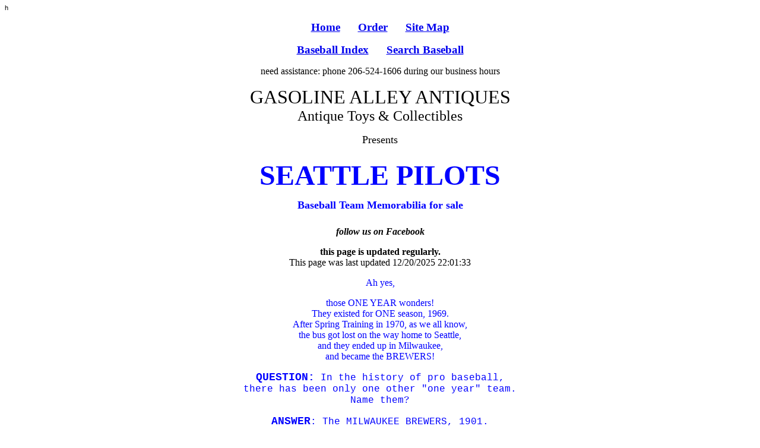

--- FILE ---
content_type: text/html
request_url: http://www.gasolinealleyantiques.com/sports/baseball/pilots.htm
body_size: 68904
content:
<!DOCTYPE HTML PUBLIC "-//W3C//DTD HTML 4.01//EN" "http://www.w3.org/TR/html4/strict.dtd">
<html lang="en">

<head>
<meta http-equiv="Content-Type" content="text/html; charset=windows-1252">
<meta name="description" content="Seattle PILOTS baseball collectibles and memorabilia sales list">
<meta name="viewport" content="width=device-width, initial-scale=1.0">
<meta name="keywords" content="Seattle, Pilots, baseball, memorabilia, collectibles, sports, Sicks, American, photo, autographs, bat, glove, Brewers, Milwaukee, ">

<title>vintage collectible SEATTLE PILOTS BASEBALL memorabilia for sale Gasoline
Alley Antiques</title>

<style type="text/css">
.auto-style2 {
	color: #FF0000;
}
</style><script async src="//pagead2.googlesyndication.com/pagead/js/adsbygoogle.js"></script>
<script>
     (adsbygoogle = window.adsbygoogle || []).push({
          google_ad_client: "ca-pub-4666786681441918",
          enable_page_level_ads: true
     });
</script>

</head>

<body><div id="fb-root">h</div>
<script>(function(d, s, id) {
 var js, fjs = d.getElementsByTagName(s)[0];
 if (d.getElementById(id)) return;
 js = d.createElement(s); js.id = id;
 js.src = "//connect.facebook.net/en_US/all.js#xfbml=1";
 fjs.parentNode.insertBefore(js, fjs);
}(document, 'script', 'facebook-jssdk'));</script>

<p align="center"><a href="../../index.htm"><strong><big>Home</big></strong></a><strong><big>&nbsp;&nbsp;&nbsp;&nbsp;&nbsp;
</big></strong><a href="../../orderform.htm" target="_blank"><strong><big>Order</big></strong></a><strong><big>&nbsp;&nbsp;&nbsp;&nbsp;&nbsp;
</big></strong><a href="../../site%20map.htm"><strong><big>Site
 Map</big></strong></a></p>

<p align="center"><strong><a href="index.htm"><big>Baseball
 Index</big></a><big>&nbsp;&nbsp;&nbsp;&nbsp;&nbsp; </big></strong><a href="searchbaseball.htm"><strong><big>Search
 Baseball</big></strong></a></p>
<p align="center">need assistance: phone
 206-524-1606 during our business hours</p>

<p align="center"><font size="6">GASOLINE ALLEY ANTIQUES<br>
</font><font size="5">Antique Toys & Collectibles</font></p>

<p align="center"><font size="4">Presents</font></p>

<h1 align="center"><strong><font color="#0000FF"><font size="7">SEATTLE PILOTS <br>
</font><font size="4">Baseball Team Memorabilia for sale</h1></font></font></strong>

<p align="center"><b><i>follow us on Facebook</i></b></p>

<p align="center"><strong>this page is updated regularly.<br>
</strong><!--webbot bot="HTMLMarkup" startspan --><script language="JavaScript">
<!-- Hide JavaScript...
var LastUpdated = document.lastModified;
document.writeln ("This page was last updated " + LastUpdated);
// End Hiding -->
</script><!--webbot bot="HTMLMarkup" endspan -->
</p>

<p align="center"><font color="#0000FF">Ah yes, </font>
 </p>

<p align="center"><font color="#0000FF"> those ONE YEAR wonders! <br>
They existed for ONE season, 1969. <br>
After Spring Training in 1970, as we all know, <br>
the bus got lost on the way home to Seattle, <br>
and they ended up in Milwaukee,<br>
and became the BREWERS!</font></p>

<blockquote>
 <blockquote>
 <p align="center"><font color="#0000FF"><strong><font size="4" face="Courier">QUESTION:</font></strong><font face="Courier"> In the history of pro baseball,<br>
 there has been only one other "one year" team. <br>
 Name them?</font></font></p>
 </blockquote>
</blockquote>

<p align="center"><font color="#0000FF"><strong><font size="4" face="Courier">ANSWER</font></strong><font face="Courier">: The MILWAUKEE BREWERS, 1901. <br>
After 1 season they moved to <br>
ST. LOUIS, <br>
and became the BROWNS. <br>
Strange, but true!</font></font></p>

<p align="center"><font color="#0000FF">So, it was probably FATE that Milwaukee got the team?!?!</font></p>

<p align="center"><i><b><span style="background-color: #FFFF00"><font color="#FF0000">REMEMBER. 
to see a photo, click on the blue highlighted words.  If no photo is
available and you NEED to see one, please contact us.</font></span></b></i></p>

<p align="center">

<script async src="file://pagead2.googlesyndication.com/pagead/js/adsbygoogle.js"></script>
<!-- baseball content large -->
<script>
(adsbygoogle = window.adsbygoogle || []).push({});
</script>
<p align="center"><font color="#000000">Ad Card.&nbsp; </font><a href="images/pilots/pilots-adratecard1.JPG">original
  and RARE 1969 SEATTLE PILOTS Souvenir Program season <b><i>ad rates card.</i></b></a>&nbsp;
  Scarce team issued item sent to businesses who might have wanted to advertise
  in the game programs!<a href="images/pilots/pilots-adratecard2.JPG"> approx.
  8.5&quot; by 4&quot;</a>. first time that I have ever seen. rates, although
  expensive are a bargain by today's standards!! light wrinkle.&nbsp; <font color="#000000">excellent.&nbsp;
  185.00</font>
  <p align="center"><font color="#000000">Autograph.&nbsp; outfielder and First Baseman MIKE
 HEGAN.  personalized.  "Best
 Wishes" blue ink on white.  lined 3 x 5 card.&nbsp; near mint to mint.&nbsp; $6.00</font></p>
<p align="center">
  Baby Bib.&nbsp; <a href="images/pilots/pilots-babybib.jpeg">rarest
  of the rare 1969 SEATTLE PILOTS souvenir BABY BIB</a> in unbelievable MINT
  condition!!&nbsp; rarely if ever seen in ANY condition - even by advanced
  collectors! Even though this item is offered on the Souvenir Page of the
  Pilots programs - most collectors think it was never made. It was definitely
  NOT a big seller! and the few that I know of were used as intended - a baby's
  bib! hence they are stained and discolored from laundering. I imagine that the
  one's that did get purchased were used and long ago thrown away! This beauty
  is GEM MINT unused. It has been tucked away in storage since 1969! red and
  blue on soft white terrycloth-like material with yellow border trim and ties.
  approx. 9.5&quot; by 12&quot;. The HOLY GRAIL of Seattle Pilot memorabilia! I
  have owned many authentic Pilot game used jerseys; warm up jackets; hats;
  bats; and many unique and one of a kind front office items. This is the FIRST
  mint bib!!&nbsp; <font color="#000000">mint.&nbsp; $850.00</font>
  <p align="center"><font color="#000000">Bracelet.&nbsp; <a href="images/pilots/pilots-4charms.JPG">CHARM
 BRACELET</a>.  adult size. Gold color.  4 charms: glove; bat;
 batter; & disc w/raised letter SEATTLE PILOTS in
 red/white & blue.&nbsp; near mint to mint.&nbsp; $55.00</font>
</p>
  <p align="center"><font color="#000000">Bracelet.&nbsp; <a href="images/pilots/pilots-3charms.JPG">CHARM
 BRACELET</a>.  adult size. Gold color.  3 charms: glove; bat; & disc w/raised letter SEATTLE PILOTS in
 red/white & blue.  still attached to display card.  card is
 creased.&nbsp; mint on creased card.&nbsp; $60.00</font></p>
<p align="center">
  <font color="#000000">Bracelet.&nbsp; <a href="images/pilots/pilot-bracelet.JPG">CHARM
 BRACELET</a>.  adult size. Gold color.  4 charms: glove; bat;
 batter; & disc w/raised letter SEATTLE PILOTS in
 red/white & blue.  still attached to display card.&nbsp; mint.&nbsp; $75.00</font>
  <p align="center"><font color="#000000">Bracelet.&nbsp; <a href="images/pilots/sp-braceletrays.JPG">BRACELET</a>. 
 adult size. Gold colored
 rope chain w/PILOTS Charm.  gold colored w/raised sunburst rays in background. In center is
 red; white and blue inlaid PILOT wings. Size of half dollar. This is the scarce version
 with the "rays".&nbsp; mint on card.&nbsp; $120.00</font></p>
<p align="center">
  <font color="#000000">Bracelet.&nbsp; <a href="images/pilots/pilot-largebracelet.JPG">large
 CHARM BRACELET - adult size</a>.  Gold color.  individual letters
 "spell" out SEATTLE PILOTS.  This is the very scarce
 version with the LARGE letters.  Each letter has simulated jewel atop
 it.  There are no pearls and the chain is a heavy rope design. 
 RARELY SEEN!&nbsp; mint on card.&nbsp; $150.00</font>
  <p align="center"><font color="#000000">Bracelet.&nbsp; <a href="images/pilots/sp-spellingbracelet.JPG">CHARM BRACELET.  teenage size. Gold
 color.  individual letters "spell" out SEATTLE PILOTS</a>. Simulated jewel is mounted
 atop each letter with small pearls in between.&nbsp; mint in box.&nbsp; $95.00</font></p>
  <p align="center"><font color="#000000">Bracelet.&nbsp; <a href="images/pilots/sp-spellingbracelet.JPG">CHARM BRACELET.  teenage size. Gold
 color.  individual letters "spell" out SEATTLE PILOTS</a>. Simulated jewel is mounted
 atop each letter with small pearls in between.&nbsp; mint.&nbsp; $75.00</font></p>
  <p align="center"><font color="#000000">Brooch.&nbsp; very hard to find <a href="images/pilots/sp-broochheart.JPG">HEART
 SHAPED BROOCH</a>.  Has a ribbon design at top; with heart shaped
 pendant below.  In the center is the PILOTS Flying Wings logo in
 color.  Gold finish.  Background of the heart is a cross-hatched
 texture.  Never used.&nbsp; mint.&nbsp; $85.00</font></p>
  <p align="center"><font color="#000000">Brooch.&nbsp;   This is probably one of the
 most sought after of the PILOTS jewelry items. It is very 3-Dimensional in design. Gold
 wash; with batter in white and blue; <a href="images/pilots/sp-broochstadiumcard.JPG"> hitting white baseball out of stadium.</a> Along the base
 it says PILOTS in dark blue.&nbsp; mint on card.&nbsp; $95.00</font></p>
  <p align="center"><font color="#000000">Bumper Sticker.&nbsp; Vinyl bumper sticker; approx. 3.5" by 11". White background w/large colored PILOTS winged logo on the left.
 Says "LET’S GO PILOTS" in Navy blue. Says along bottom AMERICAN LEAGUE
 BASEBALL IN SEATTLE. The letters are all red; except for SEATTLE which is navy blue.&nbsp;
  unused.&nbsp; light rust stain on bottom edge.&nbsp; 24.00</font></p>
  <p align="center"><font color="#000000">Card Set.&nbsp; <a href="images/pilots/pilots-renato.JPG">RENATA GALASSO card set.
 </a> Issued in
 the 1970's.  43 cards in the set.  Photo of anyone who appeared
 in a PILOTS uniform. Stats on back; same size as regular gum cards.
 Complete mint set.  These were printed in a limited quantity; not
 like modern card sets are today.  we were out of stock of these great
 sets for the last year or so and have just come across a small group
 found in old warehouse stock.  GREAT gift idea for the Pilot
 collectors!&nbsp; mint. &nbsp;35.00</font></p>
  <p align="center"><font color="#000000">Cereal Box.&nbsp;rare&nbsp; <a href="images/pilots/pilot-cereal1.JPG">KELLOGG'S CORN FLAKES 1970
 box</a>.
 Empty but 100% complete. Front has ad for the &quot;3-D&quot; cards.&nbsp; <a href="images/pilots/pilot-cereal2.JPG"> the back panel</a> has
 color pictures of the cards of 5 players. one is TOMMY HARPER in a PILOTS uniform &
 E. WYNN; PETE ROSE; B. ROBINSON; R. PETROCELLI.&nbsp; excellent.&nbsp;650.00</font></p>
<p align="center"><font color="#000000">Cereal Card.&nbsp; TOMMY HARPER. KELLOGG'S Cereal 1970
 "3-D" CARDS. Many people forget, that Topps wasn't the only card company. In
 1970, KELLOGG'S offered a set of 75 "3-D" baseball cards, packed one card to a
 box. Two of those 75 cards were SEATTLE PILOTS.&nbsp; near mint to mint.&nbsp; <font color="#FF0000"><b>sorry sold</b></font></font></p>
  <p align="center"><font color="#000000">Cereal Card.&nbsp; DON MINCHER. KELLOGG'S Cereal 1970
 "3-D" CARDS. Many people forget, that Topps wasn't the only card company. In
 1970, KELLOGG'S offered a set of 75 "3-D" baseball cards, packed one card to a
 box. Two of those 75 cards were SEATTLE PILOTS.&nbsp; near mint to mint.&nbsp; $10</font></p>
  <p align="center"><font color="#000000">charm.&nbsp; Sterling Silver. 
 SEATTLE PILOTS enameled winged baseball logo.  red/white/yellow on
 silver.  1" from wingtip to wingtip.  never used. 
 mounted on original card.&nbsp; mint on card.&nbsp; $35.00</font></p>
  <p align="center"><font color="#000000">Charm.&nbsp; large.  gold colored w/raised sunburst
 rays in background. In center is red, white and blue inlaid PILOT logo w/gold wings. Size
 of 1/2 dollar. <a href="images/pilots/sp-charmrays.JPG"> This is the scarce version w/the "rays".</a>&nbsp;
  mint in box.&nbsp; $75.00</font></p>
  <p align="center"><font color="#000000">Charm.&nbsp; large.  <a href="images/pilots/sp-charmsmooth.JPG">gold colored w/brushed
 background</a>. In center is red, white and blue inlaid PILOT logo w/gold wings. Size of 1/2
 dollar.&nbsp; mint.&nbsp; $45.00</font></p>
  <p align="center"><font color="#000000">Charm.&nbsp; large.  <a href="images/pilots/pilot-smoothcharm.JPG">gold colored w/brushed
 background.</a> In center is red, white and blue inlaid PILOT logo w/gold wings. Size of 1/2
 dollar.  comes with original box.&nbsp; mint w/box.&nbsp; $55.00</font></p>
  <p align="center"><font color="#000000">Charm.&nbsp; <a href="images/pilots/sp-charmtweed.JPG">STERLING SILVER
 CHARM</a>. 1"
 enameled PILOTS Logo on a 3/4" sterling silver medal. The logo is in red yellow
  and white. The silver medal has a tweed pattern with scalloped edges. One of the harder to
 find souvenir pieces.&nbsp; mint on card.&nbsp; $75.00</font></p>
  <p align="center"><font color="#000000">Coaster Set.&nbsp; <a href="images/pilots/pilot-coasterset.JPG">COASTERS & STIRRERS Boxed Set of
 4</a>.&nbsp;
 3.5&quot; dia., plastic drink coaster. In the center in gold, is the PILOTS logo, it
 reads "SEATTLE BASEBALL CLUB". There is slot on rim where the 5" tall
 stirrer stick fits. The stirrer has the same design. 2 are blue, 2 are red.&nbsp;
  mint in exc. box.&nbsp; $120</font></p>
  <p align="center"><font color="#000000">Coffee Cup.&nbsp; White opaque "milk glass"
 <a href="images/pilots/pilot-coffee.JPG">
 COFFEE MUG with multi-colored SEATTLE PILOTS logo</a>. Extremely SCARCE. Given out to
  VIP's
 Rarely seen in any condition.&nbsp; mint
 unused.&nbsp; $120.00</font></p>
<p align="center"><font color="#000000">Cuff Links.&nbsp; <a href="images/pilots/seattlepilotscufflinks.JPG">Pair of PILOT winged
 logo.   gold tone cuff links</a>.  Winged red/white/blue
 logos.  mint condition but not with original box.&nbsp; mint.&nbsp; </font><b><font color="#FF0000">sorry
sold</font></b></p>
  <p align="center"><font color="#000000">Cuff Links.&nbsp; Pair of PILOT winged logo, <a href="images/pilots/pilot-cufflinks.JPG"> gold
 tone cuff links</a>.  Winged red/white/blue logos.  Mint in original
 box.  box lid has hairline crack.&nbsp; mint in exc. box.&nbsp; $95.00</font></p>
  <p align="center"><font color="#000000">Cuff Link Set.&nbsp; Pair of PILOT <a href="images/pilots/pilot-cufflinkset.JPG"> Cuff Links WITH
 matching Tie Tac</a>.  Winged red/white/blue logos on gold tone finish. 
 mint set.&nbsp; mint
 unused.&nbsp; $150.00</font></p>
<p align="center"><font color="#000000">Cuff Link Presentation
 Set.&nbsp; The ultimate piece of men's
 jewelry.  <a href="images/pilots/pilots-balfour3.JPG">Pair
 of  gold cuff links with tie bar made by Balfour.</a> 
 mirror-like finish.  MINT, still
 inside the <a href="images/pilots/pilots-balfour2.JPG"> Balfour presentation box
 </a> with cardboard slip cover. 
 Extremely rare and totally unknown in the hobby until the liquidation of
 the late Dewey Soriano's (Seattle Pilots owner) estate a few years back,
 where a few sets turned up.   from my own
 private collection.   a very stylish and attractive
 set.   probably ordered up by
 Dewey for gifts and presentation pieces for VIP's, etc.  POSSIBLY to
 be used in the non-existent 1970 season??? &nbsp; <a href="images/pilots/pilots-balfour1.JPG">mint in box</a>.&nbsp;
</font><b><font color="#FF0000">sorry
sold</font></b></p>
<p align="center">
  <font color="#000000">Deck of Cards.&nbsp; <a href="images/pilots/sp-carddeckblue.JPG">Deck of Poker Cards. Back design is
 PILOTS winged logo</a> on blue background trimmed in white and gold.
  Unused.&nbsp; comes in
 original plastic case w/maroon base and clear plastic top (so the design can be displayed).&nbsp;
  mint in box.&nbsp;&nbsp; $99.00</font></p>
<p align="center">
  <font color="#000000">Deck of Cards.&nbsp; <a href="images/pilots/pilot-deckboxed.JPG">Deck of Poker Cards.
 </a>Still inside cardboard box. Back design is
 PILOTS winged logo on blue background, trimmed in white and gold. Unused, comes in
 original plastic case w/maroon base and clear plastic top (so the design can be displayed).&nbsp;
  mint in box with outer
 box.&nbsp; $125.00</font>
<p align="center">
  <font color="#000000">Envelope.&nbsp; official, 9"x4" Business
 Reply Envelope, black printing on light manila. Pre-addressed to SEATTLE PILOTS at Sick's
 Stadium. On reverse, reads THE PILOTS SAY "THANKS".</font>&nbsp; <font color="#000000">unused.  nm/mt.&nbsp;
$20.00</font>
<p align="center">
  <font color="#000000">Envelope.&nbsp; <a href="images/pilots/pilots-cachet.JPG">CACHET ENVELOPE, postmarked April 8,
 1994. Commemorating the 25th Anniversary of the Seattle PILOTS</a>. Color photo of PILOTS
 jersey on front, w/footnotes. Autographed by JIM BOUTON. This is a numbered edition of <em><strong>only
 100 made</strong></em>.  The numbered envelope is not the one you will
 get - it will be a different number.&nbsp; mint.&nbsp; $25.00</font>
<p align="center">
  <font color="#000000">Expense Voucher.&nbsp; </font><a href="images/pilots/pilots-expensevoucher1.JPG">original
  and RARE 1969 SEATTLE PILOTS TRAVEL EXPENSE VOUCHER</a> unused.&nbsp; Scarce
  team issued in-house item! blue on white. approx. 8.5&quot; by 11&quot;. first
  one that I have ever seen. <a href="images/pilots/pilots-expensevoucher2.JPG">Never
  used</a>. near mint to mint<font color="#000000">.&nbsp; near mint to mint.&nbsp;
$130.00</font>
<p align="center"><b><font color="#008000">Scored Game
 Programs.  obtained from the estate of a local sports
 aficionado.  he attended the following games and meticulously
 scored the programs in pencil.  very neatly and well
 done.  he added commentary in the borders of the score
 page.  When one considers how low attendance was - and then
 considers how many people actually purchased a program, and how
 few of these how the knowledge, skill, and dedication to score the
 complete game for both teams, not for just their favorite players
 - but completely, and then how many survived, no less in such
 superb condition - then you can get a concept of the
 scarceness!  each one is an historical time capsule. 
 tight, clean, with no flaws.   I have rarely seen any
 that could even compare.<br>
</font></b>
<a href="images/pilots/scored-may6.JPG">May 6 vs
 Boston Red Sox</a>.&nbsp; Boston won 12 to 2.&nbsp; <b><font color="#FF0000">sorry
sold</font></b>
<br>
<a href="images/pilots/scored-may28.JPG">May 28
 vs Baltimore Orioles</a>.&nbsp; Orioles won 9 to 5.&nbsp; <b><font color="#FF0000">sorry
sold</font></b>
<br>
  <a href="images/pilots/scored-may31.JPG">May 31
 vs Detroit Tigers</a>.&nbsp; Tigers won 3 to 2.&nbsp;
  <font color="#000000"> <b><font color="#FF0000">sorry
sold</font></b></font><br>
<a href="images/pilots/scored-june4.JPG">June 4
 vs Cleveland Indians</a>.  Cleveland won 10 to 4.  $100<font color="#000000">.00</font>
<br>
  <a href="images/pilots/scored-july6.JPG">July 16
 vs Oakland A's</a>.  A's won 6 to 1.  $100<font color="#000000">.00</font>
<br>
<a href="images/pilots/scored-july25.JPG">July 25
 vs Boston Red Sox</a>.  Boston won 7 to 6.  $100<font color="#000000">.00</font>
<br>
  <a href="images/pilots/scored-july31.JPG">July 31
 vs Washington Senators</a>.  Senators won 7 to 6.  $100<font color="#000000">.00</font>
</p>
<p align="center">
  <font color="#000000">Game Program.&nbsp; <a href="images/pilots/pilots-scored1.JPG">April 12 the Saturday Opener - the
 Pilot's 2nd Game.</a>  Cover has the artist conception of the Domed
 Stadium.  this is first scorebook - used in April only.  <a href="images/pilots/pilots-scored2.JPG">Game
 has been neatly scored in ink</a>.  Nicely done.  tight and clean.&nbsp; excellent plus to near mint.&nbsp;
  $125.00</font></p>
<p align="center">
  <font color="#000000">Game Program.&nbsp; April 11-13.  cover has <a href="images/pilots/pr-openingpilots.JPG">artist
 conception of the Domed Stadium</a>.  this is the first scorebook;
 for APRIL only.  Unscored; versus CHICAGO WHITE SOX.  This is
 the program issued for the FIRST few games only!  tight and clean.&nbsp; excellent plus to near mint.&nbsp;
  $85.00</font>
  
  <p align="center"><script async src="file://pagead2.googlesyndication.com/pagead/js/adsbygoogle.js"></script>
<!-- new large ad -->
<script>
(adsbygoogle = window.adsbygoogle || []).push({});
</script></p>
<p align="center">
  <font color="#000000">Game Program.&nbsp; April 11-13.  cover has artist
 conception of the Domed Stadium.  this is the first scorebook;
 for APRIL only.  <a href="images/pilots/openingprogram-chicago.JPG">Unscored versus CHICAGO WHITE
 SOX</a>.  This is
 the program issued for the FIRST few games only!   tight and clean.&nbsp; near mint plus to mint.&nbsp;
  $95.00</font>
<p align="center">
  <font color="#000000">Game Program.&nbsp; April 14.  cover has artist
 conception of the Domed Stadium.  this is the first scorebook;
 for APRIL only. <a href="images/pilots/openingprogram-kc.JPG">
 Unscored versus KANSAS CITY A's.</a>  This is
 the program issued for the FIRST few games only!   tight and clean.&nbsp; near mint plus to mint.&nbsp;
  $95.00</font>
<p align="center">
  <font color="#000000">Game Program.&nbsp; May - missing the
 centerfold with the score sheet..  blue "Stars Over
 Seattle" cover with photos of Yaz; Frank Howard; Stottlemyre; Frank
 Robinson and Denny McLain on cover.  a small amount of writing on the
 score sheet.  "Lucky Number" coupon has been removed from
 bottom corner of back cover.  name inked on cover.  otherwise;
 tight and clean.&nbsp; read description.&nbsp; $24.00</font>
<p align="center">
  <font color="#000000">Game Program.&nbsp; <a href="images/pilots/sp-starb.jpg"><em><strong>blue </strong></em>cover
 "STARS OVER SEATTLE"</a>  w/pictures YAZ; HOWARD; STOTTLEMYRE; FRANK
 ROBINSON; McCLAIN. May 27-29 series; vs. Baltimore Orioles.
    64 pages; many photos; articles; etc.&nbsp; unscored.  near mint to mint.&nbsp; $95.00</font>
<p align="center">
  <font color="#000000">Game Program.&nbsp; May vs Baltimore
 Orioles. <b> blue</b> "Stars Over Seattle" cover with
 photos of Yaz; Frank Howard; Stottlemyre; Frank Robinson and Denny McLain
 on cover.  a small amount of writing on the score sheet. 
 "Lucky Number" coupon has been removed from bottom corner of
 back cover.  otherwise very good plus or better.&nbsp; vg/exc.&nbsp; $45.00</font>
<p align="center">
  <font color="#000000">Game Program.&nbsp; May vs Cleveland
 Indians.  <b>blue</b> "Stars Over Seattle" cover with
 photos of Yaz; Frank Howard; Stottlemyre; Frank Robinson and Denny McLain
 on cover.  a small amount of writing on the score sheet. 
 "Lucky Number" coupon has been removed from bottom corner of
 back cover.  otherwise excellent.&nbsp; excellent.&nbsp; $45.00</font>
<p align="center">
  <font color="#000000">Game Program.&nbsp; May  vs NY
 Yankees.  <b>green</b> "Stars Over Seattle" cover with
 photos of Yaz; Frank Howard; Stottlemyre; Frank Robinson and Denny McLain
 on cover.   "Lucky Number" coupon has been removed
 from bottom corner of back cover.  otherwise excellent plus or better.&nbsp; excellent plus.&nbsp;
  $55.00</font>
<p align="center">
  <font color="#000000">Game Program.&nbsp; May  vs Washington
 Senators.  <b>green</b> "Stars Over Seattle" cover with
 photos of Yaz; Frank Howard; Stottlemyre; Frank Robinson and Denny McLain
 on cover.   <b>"Lucky Number" coupon has been removed</b>
 from bottom corner of back cover.  otherwise excellent plus or better.&nbsp; excellent plus.&nbsp;
  $55.00</font>
<p align="center">
  <font color="#000000">Game Program.&nbsp; <a href="images/pilots/pilots-green-senators.JPG">May  vs Washington
 Senators.</a>  <b>green</b> "Stars Over Seattle" cover with
 photos of Yaz; Frank Howard; Stottlemyre; Frank Robinson and Denny McLain
 on cover.  tight and clean.  no flaws.&nbsp; excellent plus.&nbsp; <b><font color="#FF0000">sorry
sold</font></b></font><p align="center">
  <font color="#000000">Game Program.&nbsp; June vs California
 Angels.  the cover has 4 photos titled "The Many Sides of Tommy
 Harper".  some writing on the score sheet.  Name inked on
 front cover.   "Lucky Number" coupon has been removed
 from bottom corner of back cover.  otherwise excellent.&nbsp; $49.00</font>
<p align="center">
  <font color="#000000">Game Program.&nbsp; <a href="images/pilots/pilots-harper-twins.JPG">July vs
 Minnesota Twins</a>.  the cover has 4 photos titled "The Many Sides of Tommy
 Harper".  unscored.  centerfold is loose otherwise tight
 and clean.&nbsp; excellent plus.&nbsp; $60.00</font>
<p align="center">
  <font color="#000000">Game Program.&nbsp; July vs Oakland
 A's.  a <b>pink</b> cover with inset photos of Seattle Pilots
 coaching staff: Joe Schultz; Frank Crosetti; Sal Maglie; Eddie O'Brien;
 Ron Plaza.  minor writing on score sheet.  "Lucky
 Number" coupon has been removed from bottom corner of back
 cover.  excellent.  name inked on lower right corner of front
 cover.&nbsp; excellent.&nbsp; $45.00</font>
<p align="center">
  <font color="#000000">Game Program.&nbsp; blue cover w/vignette photos of JOE
 SCHULTZ; FRANK CROSETTI; SAL MAGLIE; RON PLAZA & EDDIE O’BRIEN. July
 29-31 series
 versus Washington Senators. 64 pages; many photos; articles; etc.&nbsp; scored. exc.&nbsp;
  $75</font><font color="#000000">.00</font>
<p align="center">
  <font color="#000000">Game Program.&nbsp; July vs Chicago White
 Sox.  a <b>blue</b> cover with inset photos of Seattle Pilots
 coaching staff: Joe Schultz; Frank Crosetti; Sal Maglie; Eddie O'Brien;
 Ron Plaza.  minor writing on score sheet.  "Lucky
 Number" coupon has been removed from bottom corner of back
 cover.  excellent.&nbsp; excellent.&nbsp; $49.00</font>
<p align="center">
  <font color="#000000">Game Program.&nbsp; <b>Pink </b><a href="images/pilots/pilot-pinkthrills.JPG"> "House of
 Thrills" cover</a>; aerial photo of Sick Stadium.  Aug. 19-21 series
 vs. Detroit Tigers.  Tight; some writing on scorecard &
 elsewhere.  Hard cover to find!&nbsp; exc.&nbsp; $75.00</font>
<p align="center">
  <font color="#000000">Game Program.&nbsp; September vs. K.C.
 Royals.  <b>Orange</b> "House of Thrills" cover with aerial
 photo of Sicks Stadium.  writing on the score sheet. 
 "Lucky Number" coupon has been removed from bottom corner of
 back cover.  otherwise excellent.&nbsp; $49.00</font>
<p align="center">
  <font color="#000000">Game Program.&nbsp; <a href="images/pilots/pilots-orange-royals.JPG">September vs.
 K.C.
 Royals.</a>  <b>Orange</b> "House of Thrills" cover with aerial
 photo of Sicks Stadium.  unscored.  tight and clean.&nbsp; excellent plus.&nbsp;
  <b><font color="#FF0000">sorry
sold</font></b></font><p align="center">
  <font color="#000000">Game Program.&nbsp; September vs. Minnesota
 Twins.  <b>Blue</b> "House of Thrills" cover with aerial
 photo of Sicks Stadium.  writing on the score sheet. 
 "Lucky Number" coupon has been removed from bottom corner of
 back cover.  Program is well read and shows overall wear.  this
 was from the 25th to 28th of September; the next to last home stand for
 the Pilots season.&nbsp; good to very good.&nbsp; $35.00</font>
<p align="center">
  <font color="#000000">Game Program.&nbsp; <a href="images/pilots/pilots-blue-rainout.JPG">September vs. Minnesota
 Twins</a>.  <b>Blue</b> "House of Thrills" cover with aerial
 photo of Sicks Stadium.  tight and clean.  original owner wrote
 RAINED OUT 9/27/69 which accounts for the spotting on the cover.  interior
 is tight and clean.&nbsp; $40.00</font>
<p align="center">
  <font color="#000000">Hat.&nbsp; <a href="images/pilots/pilotshat.JPG">1969 PILOTS
 HAT</a>.  no labels
 inside.  I believe it is by Wilson.  I believe it is 100%
 wool.  appears to be Small.  higher quality store bought
 souvenir hat.  the gold stripe is stitched completely from end to
 end.  The front 2 panels are lined with cheesecloth type
 material.    the interior sweat band is<b> leather</b>.  there is
 an adjustable "stretch" section in rear.  The cloth cover
 top button is attached from the inside.  there are two rows of
 stitching thru the brim. <b> </b>used.  some moth damage. 
 name inked on inside of hat.  but it still displays okay.&nbsp; very good.&nbsp;
  $38.00</font>
<p align="center">
  <font color="#000000">Hat.&nbsp; <a href="images/pilots/pilots-large.JPG">1969 PILOTS HAT.  made by
 Wilson</a>.  100% wool.  higher quality store bought souvenir
 hat.  The gold stripe is sewn at the ends and middle
 only.  The front 2 panels are lined with cheesecloth type
 material.    the interior band is cloth covered.  there is
 an adjustable "stretch" section in rear.  The cloth cover
 top button is attached from the inside.  there are two rows of
 stitching thru the brim. <b> the label says Large</b> (but I think that is a
 child's large?).  colors are VERY bright and strong.  clean
 except the original owner wrote his name in black marker on the bottom of
 the hat brim.  displays as mint.&nbsp; excellent or better.&nbsp; $85.00</font>
<p align="center">
  <font color="#000000">Hat.&nbsp; <a href="images/pilots/pilots-small.JPG">1969 PILOTS HAT.  made by
 Wilson</a>.  100% wool.  higher quality store bought souvenir
 hat.  The gold stripe is sewn at the ends and middle
 only.  The front 2 panels are lined with cheesecloth type
 material.    the interior band is cloth covered.  there is
 an adjustable "stretch" section in rear.  The cloth cover
 top button is attached from the inside.  there are two rows of
 stitching thru the brim. <b> Size Small.</b>  colors are bright and
 strong.  clean except the original owner scribbled in black ink on
 bottom of the hat brim and wrote Hammering Hank Aaron; etc.  used;
 but it still displays very nicely.&nbsp; very good plus to excellent.&nbsp; $70.00</font>
<p align="center">
  <font color="#000000">Hat.&nbsp; 1969 PILOTS SOUVENIR HAT. 
 50% wool and 50% rayon.  Size 6 7/8.  Both tags present worn.   Has 6 rows of stitching thru the
 bill.   The gold stripe is sewn at the ends and middle
 only.  The front 2 panels are lined with cheesecloth type
 material.    Has brown leatherette
 band inside rim.  does NOT have adjustable stretch section in the
 rear.  The cloth covered "button" on top; does
 not continue through to the inside.    This was NOT the
 stadium give away; nor the regular concession stand product.  Inners
 show use and wear.  Minor age soiling to the gold "scrambled
 eggs".  displays nicely.&nbsp; very good plus or nicer.&nbsp; $65.00</font>
<p align="center">
  <font color="#000000">Hat.&nbsp; <a href="images/pilots/pilot-hat-5stitch.JPG">1969 PILOTS store
 purchased SOUVENIR HAT. </a>
 50% wool and 50% rayon.  Size SMALL.  No tags present.   Has 6 rows of stitching thru the
 bill.  The gold stripe is sewn at the ends and middle only.  The front 2 panels are lined with cheesecloth type
 material.  Has stretch section in rear.  Has black leatherette
 band inside rim.  The cloth covered "button" on top; does
 not continue through to the inside.   This was NOT the
 stadium give away; nor the regular concession stand product.  Inners
 show use and wear; and original owner wrote his name inside.  Clean;
 displays nicely.&nbsp; very good plus to
 excellent.&nbsp; $69.00</font>
<p align="center">
  <font color="#000000">Hat.&nbsp; <a href="images/pilots/pilot-hat-rimwear.JPG">1969 PILOTS store
 purchased SOUVENIR HAT. </a>
 50% wool and 50% rayon.  Size SMALL.  No tags present.   Has 6 rows of stitching thru the
 bill.  The gold stripe is sewn at the ends and middle only.  The front 2 panels are lined with cheesecloth type
 material.  Has stretch section in rear.  Has black leatherette
 band inside rim.  The cloth covered "button" on top, does
 not continue through to the inside.   This was NOT the
 stadium give away, nor the regular concession stand product.  Inners
 show use and heavy wear.  Yellow band is worn, felt is worn off edge
 of brim.  Still, nice filler for the budget minded!&nbsp; good to very good.&nbsp;
  $35.00</font>
<p align="center">
  <font color="#000000">Keyring.&nbsp; extremely hard to find piece. 
 gold tone.  oval shaped center section has enameled PILOTS logo in
 center.  <a href="images/pilots/pilot-oddkeychain.JPG">there is
 locking keyring on each end.</a>&nbsp; mint in box.&nbsp; $95.00</font>
<p align="center">
  <font color="#000000">Keyring.&nbsp; <a href="images/pilots/sp-keychainwood.JPG">Diamond shaped Rose Wood</a> with
 enameled golden PILOTS wings in center. Attached to gold locking keyring. EXTREMELY Scarce
 piece!&nbsp; mint in box.&nbsp; $200.00</font>
<p align="center">
  <font color="#000000">Keyring.&nbsp; This is referred to as the
 <a href="images/pilots/sp-goldshipswheel.JPG"> SHIP'S WHEEL</a>. It is gold toned, slightly larger than a silver dollar. It is shaped just like a
 Ship's spoked Wheel. In center is an enameled inlaid shield shaped logo. Red background.
 Logo is silver w/red and yellow inlay. Attached to gold locking keyring.
 Very attractive,
 very scarce!&nbsp; mint in box.&nbsp; $150.00</font>
<p align="center">
  <font color="#000000">Keyring.&nbsp; <a href="images/pilots/pilotsidkeychain.JPG">Gold foil logo encased in plastic
 keyring</a> -
 reverse has PILOTS Ticket Reservation phone number - and a place to fill
 in your name and address in case keyring gets lost.  
  <a href="images/pilots/pilotsidkeychain-001.JPG">Scarce
 promotional piece!</a>  Never used.&nbsp;&nbsp; $39.50</font>
<p align="center">
  <font color="#000000">Newsletter.&nbsp; <a href="images/pilots/pilotslog5.JPG">PILOTS LOG Newspaper
 issue #5.  Sept-Oct 1969</a>.  4 pages.  folded in half - as issued.  black on
 green.   front page articles include:  Kids to get free
 Helmets here on August 18; Top teams due at Sicks for Pilots stretch
 drive; Pilots play youngsters Aug. 17; Seattle Pilots color "Portrait
 Nights" prove popular with young and old.  photos on cover of
 Tommy Harper, Ray Oyler, Marty Pattin, Wayne Comer and Diego Segui. 
 lots more articles and photos.  clean.  has coupon removed on
 back page.  does not affect anything.&nbsp; very good.&nbsp; <font color="#FF0000"><b>sorry sold</b></font></font><p align="center">
  <font color="#000000">Newsletter.&nbsp; PILOTS LOG Newspaper
 issue #5.   Sept-Oct 1969.  4 pages.  folded in half - as issued.  black on
 green.   front page articles include:  Kids to get free
 Helmets here on August 18; Top teams due at Sicks for Pilots stretch
 drive; Pilots play youngsters Aug. 17; Seattle Pilots color "Portrait
 Nights" prove popular with young and old.  photos on cover of
 Tommy Harper, Ray Oyler, Marty Pattin, Wayne Comer and Diego Segui. 
 lots more articles and photos.  clean and intact.  light
 discoloration around the edges.&nbsp; excellent.&nbsp; <font color="#FF0000"><b>sorry sold</b></font></font><p align="center">
  Patch<font color="#000000">.&nbsp; <a href="images/pilots/pilots-uniformpatch.JPG">genuine
 USHER'S JACKET Patch.  multicolored
 Pilot's wings</a> - from the breast of the Usher's gold jacket. 
 differs from the home jersey patch because it says PILOTS in across the
 center.  the jersey patch did not say Pilots. 
 4.5" wide.  genuine.  impossible to obtain.  RARE!&nbsp; minor age soiling.  excellent
 plus.&nbsp; $350.00</font>
<p align="center">
  <font color="#000000">Patch.&nbsp; <em><strong><a href="images/pilots/sp-smallpatch.JPG">Circular</a></strong></em><a href="images/pilots/sp-smallpatch.JPG">,
 embroidered cloth patch</a>, 2" dia. White, with red & blue stitching. PILOTS wheel
 in center w/PILOTS in blue. Not to be confused with the<em> oval </em>patch.&nbsp;
  mint.&nbsp; $35.00</font>
<p align="center">
  <font color="#000000">Patch.&nbsp; <a href="images/pilots/pilot-largeovalpatch.JPG">LARGE
 SIZE oval embroidered patch</a>.  approx. 5" b 3". 
 Colorful logo on white with red border.  The wings are more golden
 than yellow.  very hard to find!&nbsp; unused - mint.&nbsp; $75.00</font>
<p align="center">
  <font color="#000000">Patch.&nbsp; <a href="images/pilots/pilots-smallovalpatch.JPG">SMALL
 SIZE oval embroidered patch</a>.  approx. 3" b 2". 
 Colorful logo on white with red border.  The wings are more golden
 than yellow.  never used still inside original plastic baggie pouch!&nbsp; unused - mint.&nbsp;
  $35.00</font>
<p align="center">
  <font color="#000000">Pennant.&nbsp; Small <a href="images/pilots/sp-mini.JPG"> 9" long
 felt pennant. Red
 with blue printing. SEATTLE PILOTS w/logo</a>. Illustrates logo and reads "Seattle
 Pilots".&nbsp; mint.&nbsp; $25.00</font>
<p align="center"><font color="#000000">Pennant.&nbsp; <a href="images/pilots/pilotshards-tip1.JPG">SEATTLE PILOTS
 pennant.</a>  approx. 30".  red with orange border. 
 blue/yellow/white logo.  has the 1969 MLB logo in lower left. 
 this is the version with the "hard zigzag S" in Seattle. 
 colors bright and strong.  light creasing.  tack holes in
 corners.<a href="images/pilots/pilotshards-tip2.JPG">  tip is torn off</a>.&nbsp;
</font>
  very good plus to exc<font color="#000000">.&nbsp; $60.00</font>
<p align="center">
  <font color="#000000">Pennant.&nbsp; <a href="images/pilots/pennant-seattlepilots-red1.JPG">SEATTLE PILOTS
 pennant.</a>  approx. 30".  red with orange border. 
 blue/yellow/white logo.  has the 1969 MLB logo in lower left. 
 this is the version with the "hard zigzag S" in Seattle. 
 colors bright and strong.  tack holes in
 corners. <a href="images/pilots/pennant-seattlepilots-red2.JPG">tip is intact</a>.&nbsp;
</font>excellent<font color="#000000"> plus.&nbsp;<b><font color="#FF0000">sorry
sold</font></b></font><p align="center">
  <font color="#000000">Pennant.&nbsp; 
  <a href="images/pilots/pennant-baseball-pilots.JPG">SEATTLE PILOTS
 pennant.</a>  approx. 30".  red with orange border. 
 blue/yellow/white logo.  has the 1969 MLB logo in lower left. 
 this is the version with the "hard zigzag S" in Seattle. 
 colors bright and strong. &nbsp;tip is intact.&nbsp; no holes.&nbsp; light wrinkles.&nbsp;
</font><a href="images/pilots/pennant-baseball-pilots-001.JPG">excellent plus.</a><font color="#000000">&nbsp; </font>
  <span class="auto-style2"><strong>sorry sold </strong></span>
<p align="center">
  <font color="#000000">Photo.&nbsp; <a href="images/pilots/photo-pilots-gelmar.JPG">JOHN GELNAR b&w 7.5" by
 5".</a>  this is from the Pilots publicity press kits.  scarce
 size.&nbsp; excellent.&nbsp; $40.00</font>
<p align="center">
  Photo<font color="#000000">.&nbsp; </font><a href="images/pilots/pilots-crosetti.JPG">1969
  FRANK CROSETTI </a>SEATTLE PILOTS original and RARE 8x10 Publicity Photo.
  mint.&nbsp; Former Yankee great when he was coach for the Pilots. Scarce team
  issued item sent to to newspapers etc. approx. 8&quot; by 10&quot;. b&amp;w on
  glossy stock. reverse is plain<font color="#000000">.&nbsp; mint.&nbsp; $50.00</font>
<p align="center">
  <font color="#000000"> Photo.&nbsp; <a href="images/pilots/ronplaza.JPG">RON
 PLAZA</a>.  b&w; 8x10 with name; position and PILOTS logo in bottom border.  Given out in Press
 Kit; very scarce
 & desirable.&nbsp; excellent.&nbsp; $35.00</font>
<p align="center">
  <font color="#000000">Photo.&nbsp; <a href="images/pilots/pilotsphoto-jimbouton.JPG">JIM
 BOUTON full color 8x10 SEATTLE
 PILOT publicity photo</a>. shot from original negatives obtained from PILOT publicist BILL
 SEARS. High quality beautiful color full figure pose in uniform.&nbsp; mint.&nbsp;
  $10.00</font>
<p align="center">
  <font color="#000000">Photo.&nbsp; <a href="images/pilots/pilotsphoto-obrien.JPG">EDDIE O'BRIEN. full color 8x10 SEATTLE
 PILOT publicity photo</a>. shot from original negatives obtained from PILOT publicist BILL
 SEARS. High quality beautiful color full figure pose in uniform.&nbsp; mint.&nbsp;
  $10.00</font>
<p align="center">
  Photo<font color="#000000">.&nbsp; </font><a href="images/pilots/pilots-teamphoto.JPG">1969
  SEATTLE PILOTS Team Photo.</a> full color. stadium issue from Avis.
  unused.&nbsp; 10&quot; by 8&quot;. reverse is plain. one year major league
  baseball team. the moved at end of the first season and became the Milwaukee
  Brewers in 1970. This is the only team photo issued to the public. becoming
  quite scarce! unused. no flaws. mint condition<font color="#000000">.&nbsp; near mint to mint.&nbsp;
$45.00</font>
<p align="center">
  <font color="#000000"> Photo.&nbsp; <a href="images/pilots/pilots-vancouverteamphoto.JPG">Team Photo of the 1969 VANCOUVER
 MOUNTIES</a> of the Pacific Coast League. This was the PILOT's AAA farm team. Managed by BOB
 LEMON. Black and white, 8" by 10&quot;.&nbsp; mint.&nbsp; $20.00</font>
<p align="center">
  Pinback Button<font color="#000000">.&nbsp; </font><a href="images/pilots/pinback-goseattlemajors1.JPG">historically significant. GO SEATTLE MAJORS.</a> black and red on white baseball design. 1.25" diameter. earliest "Pilots" related item. in 1965 Seattle was trying to lure the Cleveland Indians to Seattle. this pin was issued at that time. they proposed building a "domed stadium". we did not get the Indians but it did open the doors for the Pilots expansion team in 1969. of course it was still years later until we built our domed
stadium.&nbsp;
 minor oxidation spotting on reverse.  <a href="images/pilots/pinback-goseattlemajors2.JPG">edge
 stain at 1 o'clock.</a><font color="#000000">.&nbsp; very good.&nbsp; $35.00</font>
<p align="center">
  Pinback Button<font color="#000000">.&nbsp; </font><a href="images/pilots/pilots-goseattlemajors1.JPG">historically significant. GO SEATTLE MAJORS.</a> black and red on white baseball design. 1.25" diameter. earliest "Pilots" related item. in 1965 Seattle was trying to lure the Cleveland Indians to Seattle. this pin was issued at that time. they proposed building a "domed stadium". we did not get the Indians but it did open the doors for the Pilots expansion team in 1969. of course it was still years later until we built our domed stadium. <a href="images/pilots/pilots-goseattlemajors2.JPG">light
 spotting along the edge</a>.  displays beautifully.  <a href="images/pilots/pilots-goseattlemajors3.JPG">surface
 oxidation on reverse</a>.<font color="#000000">&nbsp; very good.&nbsp; $45.00</font>
<p align="center">
  Pinback Button<font color="#000000">.&nbsp; </font>historically significant.<a href="images/pilots/goseattlemajors.JPG"> GO SEATTLE MAJORS.</a> black and red on white baseball design. 1.25" diameter. earliest "Pilots" related item. in 1965 Seattle was trying to lure the Cleveland Indians to Seattle. this pin was issued at that time. they proposed building a "domed stadium". we did not get the Indians but it did open the doors for the Pilots expansion team in 1969. of course it was still years later until we built our domed stadium. 
 faint "age spot" above the second "E" in
 Seattle.  still looks great.  scarce!<font color="#000000">&nbsp; excellent.&nbsp;
$59.00</font>
<p align="center">
  <font color="#000000">Pinback Button.&nbsp; <a href="images/pilots/pilots-pinbackbutton.JPG">1.75" diameter
 celluloid PILOTS PINBACK BUTTON</a>. 
 Has color Pilot logo.  red/blue/orange/white.&nbsp; mint.&nbsp; $45.00</font>
<p align="center">
  <font color="#000000">Pinback Button.&nbsp; <a href="images/pilots/pilotsribbonpin1.JPG"> PILOTS
  Pinback Button with ribbons</a>. 
 Has color Pilot logo.  red/blue/orange/white.&nbsp; <a href="images/pilots/pilotsribbonpin2.JPG">1.75&quot;
  diameter celluloid</a>.&nbsp; ribbons creased.&nbsp; mint.&nbsp; $49.00</font>
<p align="center">
  <font color="#000000">Placemat Schedule.&nbsp; <a href="images/pilots/p-placemat.JPG">PLACEMAT.</a> 10" by 13". 
 has<a href="images/pilots/pilotplacemat2.JPG">
 season schedule</a> printed. Printed in blue/red/gold/ on white. Nice graphics of team logo.
 Has photos of <a href="images/pilots/pilotplacemat3.JPG"> RICH COLLINS & DON MINCHER
 </a> as well as managers/coaches and owner <a href="images/pilots/pilotplacemat4.JPG">Dewey
 Soriano</a> & General Manage Marvin Milkes.&nbsp; Also
 has very good overhead photo of<a href="images/pilots/pilotplacemat5.JPG"> SICKS
 STADIUM</a>. Has scalloped decorative borders. Would
 look great framed.&nbsp; mint. unused.&nbsp; $35.00</font>
<p align="center">
  <font color="#000000">Pocket Knife.&nbsp; one of the rarest
 pieces.  <a href="images/pilots/pilot-slideknife1.JPG">SEATTLE PILOTS
 keychain
 "SLIDE" Knife</a>.  Black with white lettering stamped on
 it.  The handle slides to the side, <a href="images/pilots/pilot-slideknife2.JPG">the
 blade unfolds</a>, the handle then locks it in place. a hair over 2"
 long in the closed position.  VERY rare piece!.&nbsp; unused. near mint or
 nicer.&nbsp; $270.00</font>
<p align="center">
  <b><font color="#008000">1969 SEATTLE PILOTS &quot;Portraits&quot; by John
  Wheeldon, 8.5&quot; x 11&quot;, full color portraits. Stats on reverse. There
  were 8 in the complete set.&nbsp; for some reason, the Jerry McNertney is MUCH
  harder to find than the others!&nbsp; unless stated otherwise they are near
  mint to mint condition.<br>
  </font></b>
  <font color="#000000"><a href="images/pilots/print-comer.JPG">WAYNE COMER</a>.&nbsp;
  nm/mt.&nbsp; $12.00<br>
  <a href="images/pilots/print-hegan.JPG">MIKE HEGAN</a>.&nbsp;
  nm/mt.&nbsp; $12.00<br>
  <a href="images/pilots/print-mincher.JPG">DON MINCHER</a>.&nbsp; nm/mt.&nbsp;
  $12.00<br>
  <a href="images/pilots/rayoylerprint1.JPG">RAY OYLER</a>.&nbsp; corner
  crease.&nbsp; <a href="images/pilots/rayoylerprint2.JPG">edge
 wrinkle.  1/4" edge tear.</a>&nbsp; still displays okay.&nbsp; <b>
  <font color="#FF0000">sorry
sold</font></b><br>
  <a href="images/pilots/wheeldon-martypattin.JPG">MARTY PATTIN</a>.&nbsp; shows 
  wear.&nbsp; diagonal crease in upper right.&nbsp; good to very good.&nbsp; <b><font color="#FF0000">sorry
sold</font></b><br>
  </font>DIEGO SEQUI.&nbsp; excellent.&nbsp;
  <font color="#000000"> <b><font color="#FF0000">sorry
sold</font></b></font>
<p align="center">
  <font color="#000000">Postcard.&nbsp; <a href="images/pilots/pilots-propc.JPG">STADIUM POSTCARD</a> from 1969. Full
 color aerial photo of SICKS STADIUM, #C25770, by Max Jensen. Reads on back "A Major
 League game in progress.....".&nbsp; mint.  unused.&nbsp; <b><font color="#FF0000">sorry
sold</font></b></font><p align="center">
  <font color="#000000">Postcard.&nbsp; Photo Postcard by J.D. McCarthy.
 B&W photo of RAY OYLER bending to field a ball. McCarthy took photos of just about
 every major leaguer, and then sold him back the postcards, so that he could mail out
 autograph requests. There are the only 2 SEATTLE PILOT players who had McCarthy cards in
 their PILOT uniforms.&nbsp; mint. &nbsp; unused.&nbsp; $30.00</font>
<p align="center">
  <font color="#000000">Postcard.&nbsp; Photo Postcard by J.D. McCarthy.
 B&W photo of BOB LOCKER kneeling, wearing his glove. McCarthy took photos of just
 about every major leaguer, and then sold him back the postcards; so that he could mail out
 autograph requests. There are the only 2 SEATTLE PILOT players who had McCarthy cards in
 their PILOT uniforms.&nbsp; mint. unused.&nbsp; $30.00</font>
<p align="center">
  <font color="#000000">Poster.&nbsp; <a href="images/pilots/pilots-poster.JPG">GARY
 BELL in PILOTS
 uniform</a>; SPORTS
 ILLUSTRATED poster; 1969.  photo shown is just a sample;  the one
 you are buying is still MINT factory sealed.&nbsp; mint; sealed in wrapper.&nbsp;
  $25.00</font>
<p align="center">
  <font color="#000000">Poster.&nbsp; <a href="images/pilots/poster-donmincher.JPG">DON MINCHER in PILOTS
 uniform</a>; SPORTS
 ILLUSTRATED poster; 1969.  photo shown is just a sample;  the one
 you are buying is still MINT factory sealed.&nbsp; mint; sealed in wrapper.&nbsp;
  $25.00</font>
<p align="center">
  <font color="#000000">Ring.&nbsp; <a href="images/pilots/pilots-ring1.JPG">PILOTS
 plastic souvenir ring.</a>  possibly a mail away premium or gumball
 machine prize.  molded in white plastic with gold finish. 
 raised PILOTS with raised stitching on the baseball design.  Made in
 Hong Kong.   these off the wall items are <a href="images/pilots/pilot-ring2.JPG">RARELY
 found</a>; or even seen.  This is only the 3rd example of this little
 jewel that I have encountered!  minimal wear to the gold paint.&nbsp; <a href="images/pilots/pilots-plasticring.JPG">excellent
 or better</a>.&nbsp; $69.00</font>
<p align="center">
  <font color="#000000">Schedule.&nbsp; <a href="images/pilots/pilotsteamsked1.JPG">sheet schedule - team
 issue</a>.  8.5" by 11" in full color.  1969 season
 schedule on front with<a href="images/pilots/pilotsteamsked2.JPG"> ticket order form on
 reverse</a>.  tri-fold; as
 issued.  unused.&nbsp; mint.&nbsp; $75.00</font>
<p align="center">
  <font color="#000000">Schedule.&nbsp; <a href="images/pilots/69pilotschevronsked-unfolded1.JPG">pocket schedule.  1969 PILOTS
 - Chevron Gasoline</a>.  tri-fold.  unused. <a href="images/pilots/69pilotschevronsked-unfolded2.JPG">
 never folded</a>.  minor wrinkles.&nbsp; excellent.&nbsp; $40.00</font>
<p align="center">
  Schedule<font color="#000000">.&nbsp; </font><a href="images/pilots/pilots-1970pocketsked1.JPG">scarce
  1970 SEATTLE PILOTS tri-fold pocket Schedule</a>. phantom year. team
  issued.&nbsp; This is for the year that never was. Pilots moved to Milwaukee
  before the 1970 season started and the Seattle Pilots were history. front
  cover has wear but otherwise excellent. interior photo of<a href="images/pilots/pilots-1970pocketsked2.JPG">
  General Manager MARVIN MILKES</a> at the signing of new field Manage DAVE
  BRISTOL.&nbsp; <a href="images/pilots/pilots-1970pocketsked3.JPG">approx.
  2.75&quot; by 4&quot; </a>- opens up to 5.25&quot; by a bit over 8&quot;<font color="#000000">.&nbsp;
excellent.&nbsp; $50.00</font>
<p align="center">
  Schedule<font color="#000000">.&nbsp; </font><a href="images/pilots/pilots-1969metropolitan1.JPG">scarce
  1969 Metropolitan Press SEATTLE PILOTS Schedule</a> mint unused.&nbsp; hard to
  find! 8.5&quot; by 11&quot; trifold as issued. schedule on front. ticket and
  seating information<a href="images/pilots/pilots-1969metropolitan2.JPG"> on
  reverse side</a>. red/blue/yellow on white<font color="#000000">.&nbsp; mint.&nbsp;
$75.00</font>
<p align="center">
  Schedule &amp; Ticket Form<font color="#000000">.&nbsp; </font><a href="images/pilots/pilots-1970brochure1.JPG">original
  RARE 1970 Seattle Pilots SLIDE INTO A PILOTS SEASON TICKET Form.</a>
  mint.&nbsp; From the <a href="images/pilots/pilots-1970brochure2.JPG">Phantom
  year.</a> the team moved to Milwaukee before the <a href="images/pilots/pilots-1970brochure3.JPG">1970
  season</a> started and the Pilots were history.<a href="images/pilots/pilots-1970brochure4.JPG">
  multi-fold</a> - opens horizontally. has full color aerial view of Sick
  Stadium as well as season schedule. approx. 8.5&quot; by 4&quot; - opens to an
  impressive 34&quot; by 8.5&quot;. <a href="images/pilots/pilots-1970brochure5.JPG">unused
  mint </a>condition. <a href="images/pilots/pilots-1970brochure6.JPG">NOT an
  easy item to come by</a><font color="#000000">.&nbsp; mint.&nbsp; $75.00</font>
<p align="center">
  <font color="#000000">Score Sheet.&nbsp; PILOT Score Sheet; given out to news
 people; so that they could score the game. PILOT name printed on sheet. RARE!&nbsp;
  mint. unused.&nbsp; $100.00</font>
<p align="center">
  <font color="#000000">Spoon.&nbsp; SOUVENIR Demitasse
 SPOON; all metal;
 4.25" long with an enameled plaque on the end of the handle with a multi-colored
 inlay of PILOTS logo. <em><strong><a href="images/pilots/sp-spoongold.JPG">Gold
 </a> </strong></em><a href="images/pilots/sp-spoongold.JPG">toned finish</a>.&nbsp;
  mint in box.&nbsp; $50.00</font>
<p align="center">
  <font color="#000000">Spoon.&nbsp; SOUVENIR Demitasse
 SPOON; all metal;
 4.25" long with an enameled plaque on the end of the handle with a multi-colored
 inlay of PILOTS logo. <a href="images/pilots/sp-spoonsilver.JPG"> Very scarce <em><strong>SILVER </strong></em>finish;</a>
 mint in display box.&nbsp; mint in box.&nbsp; $125.00</font>
<p align="center">
  <font color="#000000">Sticker.&nbsp; <b><i>extremely scarce!</i></b> 
 <a href="images/pilots/pilotslogosticker.JPG">PILOTS winged logo on transparent background.</a>  Reverse side peels off
 so that this can be placed on anything you wanted.  stronger; heavier
 duty material.  well made; vivid colors. measures 3" by
 5".    scarce.  <b>part of the Pilots publicity
 Press Package</b>.&nbsp; mint.&nbsp; $75.00</font>
<p align="center">
  <font color="#000000">Test Issue.&nbsp; <a href="images/pilots/sp-testplaque.JPG">Fleer
 1969 "test issue"</a>.
 Three dimensional vacuformed plague, raised image of the team hat next to image of a ball.
 Comes with the unbelievably scarce cardboard easel insert that fits into the back of the
 plaque so that it can stand like a picture frame. It gives you spaces to fill in with the
 starting line-up names. These are EXTREMELY scarce, and rarely are found in any kind of
 collectible condition due to the extreme fragility of the material.&nbsp; mint <em><strong>WITH</strong></em>
 the cardboard easel back.&nbsp; $395.00</font>
<p align="center">
  <font color="#000000">Test Issue.&nbsp; Fleer 1969 "test issue".
 Three dimensional vacuformed plague, raised image of the team hat next to image of a ball. 
 These are EXTREMELY scarce, and rarely are found in any kind of
 collectible condition due to the extreme fragility of the material.&nbsp; excellent. minor edge chips.&nbsp;
  $175.00</font>
<p align="center">
  <font color="#000000">Ticket Envelope.&nbsp; <a href="images/pilots/pilots-tickenv-vg1.JPG">SEATTLE PILOTS ticket
 envelope</a>.  Advertising for CHEVRON gasoline and KVI Radio 742. 
 This was what the team would place your pre-paid tickets in, when you went
 to <a href="images/pilots/pilots-tickenv-vg2.JPG"> pick them up at the stadium.</a>&nbsp;
  used. shows edge wear.&nbsp; $20.00</font>
<p align="center">
  <font color="#000000">Ticket Envelope.&nbsp; <a href="images/pilots/pilots-tickenv1.JPG">SEATTLE PILOTS ticket
 envelope</a>.  Advertising for CHEVRON gasoline and KVI Radio 742. 
 This was what the team would place your pre-paid tickets in, when you went
 to <a href="images/pilots/pilots-tickenv2.JPG"> pick them up at the stadium.</a>&nbsp;
  excellent.&nbsp; $25.00</font>
<p align="center">
  <font color="#000000">Ticket Envelope.&nbsp; <a href="images/pilots/pilots-ticketenvelope.JPG">SEATTLE PILOTS ticket
 envelope</a>.  Advertising for CHEVRON gasoline and KVI Radio 742. 
 This was what the team would place your pre-paid tickets in, when you went
 to pick them up at the stadium.&nbsp; mint.&nbsp; $32.00</font>
<p align="center">
  Ticket Form<font color="#000000">.&nbsp; </font><a href="images/pilots/pilots-herecomethemajors1.JPG">original
  and RARE 1969 Seattle Pilots HERE COME THE MAJORS Ticket Form</a>. mint&nbsp;
  One of the first team issued items. Scarce. <a href="images/pilots/pilots-herecomethemajors2.JPG">double
  fold out</a>. photos and commentary: Mickey Mantle; Harmon Killebrew; Carl
Yastzemski; Gary Peters; Frank Howard; Sam McDowell; Jim &quot;Cat Fish&quot;
  Hunter; Frank Robinson; Jim Fregosi; Al Kaline. approx. 3.5&quot; by 8.5&quot;
  - opens to 14&quot; by 8.5&quot;. unused mint condition. <a href="images/pilots/pilots-herecomethemajors3.JPG">NOT
  an easy item to come by</a>.<font color="#000000">&nbsp; mint.&nbsp; $75.00</font>
<p align="center">
  <font color="#000000">Ticket.&nbsp; <a href="images/pilots/pilot-openingdayticket.JPG">OPENING
 DAY Souvenir Ticket stub and rain check.</a>  Friday April 11, 1969
 vs CHICAGO WHITE SOX.  This is the large <b>BLUE border</b>
 version.  approx. 4" by 2.25".  this was for a LOGE
 BOX.  it has been folded along the perforated portion, but the rain
 check is still attached.  back is clean.  bright.  This is
 the FIRST Seattle Pilots home game!&nbsp; near mint.&nbsp; $299.00</font>
<p align="center">
  <font color="#000000">Ticket.&nbsp; OPENING DAY Souvenir Ticket stub
 and rain check.  Friday, April 11, 1969 vs CHICAGO WHITE SOX. 
 this is the large <b> PURPLE border</b> with red, blue and gold Pilots logo in the
 center.  approx. 4" by 2.25".  This was a Reserved
 Seat in the Left Field Upper.  very light "wrinkle" crease
 that runs vertically about 1/2" in from the right side.  The
 Holy Grail Pilot's ticket!&nbsp; very good plus.&nbsp; $150.00</font>
<p align="center">
  <font color="#000000">Ticket.&nbsp; 1969 GENERAL ADMISSION <a href="images/pilots/pilots-genad-green.JPG">"EXCHANGE
 TICKET" </a> Black on green, 2" by 4" - thin
 stock.  very scarce in this condition.&nbsp; nm/mint.&nbsp; 
<span class="auto-style2"><strong>sorry sold</strong></span></font><p align="center">
  <font color="#000000">Ticket.&nbsp; large illus. <a href="images/pilots/pilots-ticket-orange.JPG">1969
 RAIN CHECK </a> Ticket from Sicks Stadium.  Light orange with PILOTS
 logo in upper right. 3 1/8" by 1 3/4".&nbsp; near mint.&nbsp; $40.00</font>
<p align="center">
  <font color="#000000">Ticker.&nbsp; <a href="images/pilots/pilots-generaladmission.JPG">1969
 GENERAL ADMISSION ticket</a>.  black on green.  original owner
 wrote date of game and opponent on reverse.  displays nicely.&nbsp; excellent.&nbsp;
  $25.00</font>
<p align="center">
  Ticket<font color="#000000">.&nbsp; </font><a href="images/pilots/0527blue-rainstub.JPG">5/27/69
 - LOGE BOX.</a>  black on blue.  small rain stub.  original
 owner inked "Baltimore" on front.  he also wrote
 "Yankees" and crossed it out<font color="#000000">.&nbsp; </font>
  excellent<font color="#000000">.&nbsp; </font>$12<font color="#000000">.00</font>
<p align="center">
  Ticket<font color="#000000">.&nbsp; </font><a href="images/pilots/0527blue.JPG">5/27/69
 - LOGE BOX.</a>  black on blue.  large stub.  original
 owner inked "Baltimore" on front.  he also wrote
 "Yankees" and crossed it out<font color="#000000">.&nbsp; </font>
  excellent<font color="#000000">.&nbsp; </font>$22<font color="#000000">.00</font>
<p align="center">
  <font color="#000000">Ticket.&nbsp; May 27, 1969 - LOGE BOX. Stub with
 rain check. Black on blue.&nbsp; nm - tape stain on edge.&nbsp; $25.00</font>
<p align="center">
  <font color="#000000">Ticket.&nbsp; May 28, 1969 - LOGE BOX. Stub with
 rain check. Black on blue. 2 pieces, no longer attached.&nbsp; very good.&nbsp;
  $20.00</font>
<p align="center">
  <font color="#000000">Ticket.&nbsp; May 30, 1969 - LOGE BOX. Stub with
 rain check. Black on blue.&nbsp; near mint.&nbsp; $35.00</font>
<p align="center">
  Ticket<font color="#000000">.&nbsp; </font>6/4/69
 - RIGHT FIELD.  black on yellowish orange.  large stub with
 rain check.  original owner inked "Cleveland" on front<font color="#000000">.&nbsp;
</font>
  excellent<font color="#000000">.&nbsp; </font>$30<font color="#000000">.00</font>
<p align="center">
  <font color="#000000">Ticket.&nbsp; June 25  1969 - LOGE BOX. Stub with
 rain check. Black on blue.&nbsp; near mint.&nbsp; $35.00</font>
<p align="center">
  <font color="#000000">Ticket.&nbsp; <a href="images/pilots/0708field.JPG">7/869
 - FIELD BOX</a>.  blue & red on pale yellow and white. 
 large stub with rain check.  original owner inked "LA Angels;
 won 2 to 1" on front.&nbsp; excellent.&nbsp; $40.00</font>
<p align="center">
  <font color="#000000">Ticket.&nbsp; July 15 1969 - LOGE BOX. Stub with
 rain check. Black on blue.&nbsp; near mint.&nbsp; $35.00</font>
<p align="center">
  <font color="#000000">Ticket.&nbsp; <a href="images/pilots/pilots-72469c.JPG">July
 24 1969 -
 FIELD BOX</a>.  blue & red on yellow & white.  vs.
 Boston Red Sox.&nbsp; near mint.&nbsp; $60.00</font>
<p align="center">
  <font color="#000000">Ticket.&nbsp; August 20 1969 - LOGE BOX. Stub with
 rain check. Black on blue.&nbsp; nm.&nbsp; $35.00</font>
<p align="center">
  <font color="#000000">Ticket.&nbsp; August 20, 1969 - LOGE BOX. Stub with
 rain check. Black on blue.&nbsp; exc - light corner crease.&nbsp; $28.00</font>
<p align="center">
  <b><font color="#008000">Tickets. 1970 SEASON, Full tickets with
 stubs, unused-OBVIOUSLY!. Even though they never did play here in 1970, the tickets had to
 be preprinted. The season ticket holders (who were very few) were sent some of their
 tickets before the fateful move to Milwaukee. The following are all full, mint tickets
 w/stubs. Printed in 2 shades of blue and red on white back. PILOT logo in dead center of
 each one. These are all SEASON TICKET holders, seats for FIELD BOX.</font></b>
  <font color="#000000"><br>
  May 20, 1970 vs. OAKLAND A's&nbsp; <font color="#FF0000"><b>sorry sold</b></font><br>
May 30, 1970 vs. Detroit Tigers&nbsp; $35.00<br>
  May 31, 1970 vs. Detroit Tigers&nbsp; <b>
  <font color="#FF0000">sorry
sold</font></b><br>
  June 2, 1970 vs. CLEVELAND INDIANS&nbsp; <font color="#FF0000"><b>sorry sold</b></font><br>
June 6, 1970 vs. BALTIMORE ORIOLES&nbsp; <b>
  <font color="#FF0000">sorry
sold</font></b><br>
June 22, 1970 vs. MINNESOTA Twins&nbsp; $40.00<br>
  August 1, 1970 vs. NEW YORK YANKEES&nbsp; <b>
  <font color="#FF0000">sorry
sold</font></b><br>
<a href="images/pilots/1970august2yankeespilots.JPG">August 2, 1970 vs. NEW YORK
 YANKEES</a>&nbsp;
<span class="auto-style2"><strong>sorry sold</strong></span><br>
all are FULL. unused. MINT</font>
<p align="center">
  <font color="#000000">Tie Bar.&nbsp; red/white and blue
 PILOT WINGS logo on <a href="images/pilots/pilot-tiebar.JPG">gold tie bar</a>. 
 Has normal spring clasp tie bar back.  comes with original box.&nbsp; mint w/box.&nbsp;
  $75.00</font>
<p align="center">
  <font color="#000000">Tie Tac.&nbsp; red/white and blue
 PILOT WINGS logo on <a href="images/pilots/pilot-tietac.JPG">gold tie tac</a>. 
 Has straight post pin back.  comes with original box.&nbsp; mint w/box.&nbsp; $75.00</font>
<p align="center">
  <font color="#000000">T-Shirt.&nbsp; <a href="images/pilots/pilots-kidtshirt.JPG">Child's
 SMALL T-Shirt.</a>  Official Souvenir.  Has the gold collar with
 red, blue and gold fancy style logo in center.  100% Pure
 Cotton.  Sold at Sicks Stadium at the souvenir stands.  MINT,
 never worn, still sealed plastic bag with PILOTS logo printed on the
 outside of the bag.  Also, the PILOTS logo is printed on the tag that
 is sewn inside the shirt.  Great display piece.&nbsp; mint in package.&nbsp; 
<span class="auto-style2"><strong>sorry sold</strong></span></font><p align="center">
  <font color="#000000">T-Shirt.&nbsp; <a href="images/pilots/pilots-kidtshirt.JPG">Child's
 MEDIUM T-Shirt</a>.  Official Souvenir.  Has the gold collar
 with red, blue and gold fancy style logo in center.  100% Pure
 Cotton.  Sold at Sicks Stadium at the souvenir stands.  MINT,
 never worn, still sealed plastic bag with PILOTS logo printed on the
 outside of the bag.  Also, the PILOTS logo is printed on the tag that
 is sewn inside the shirt.  Great display piece.&nbsp; mint in package.&nbsp; 
<span class="auto-style2"><strong>sorry sold</strong></span></font><p align="center">
  <font color="#000000">Topps Card.&nbsp; 1969 Topps insert PEEL OFF of DON
 MINCHER.&nbsp; excellent.&nbsp; $5.00</font>
<p align="center">
  <font color="#000000">Topps Card.&nbsp; 1969 Topps insert PEEL OFF of 
 TOMMY DAVIS.&nbsp; excellent.&nbsp; $5.00</font>
<p align="center">
  <font color="#000000">Topps Card.&nbsp; 1970 Topps insert<a href="images/pilots/foldout-donmincher1.JPG"> foldout POSTER of
 DON MINCHER</a>.  full color.  has s<a href="images/pilots/foldout-donmincher2.JPG">mall
 edge tear in upper left</a>.&nbsp; excellent plus.&nbsp; $5.00</font>
<p align="center">
  <font color="#000000">Topps Insert.&nbsp; <a href="images/pilots/pilotsstampalbum.JPG">1969 Topps PILOTS Stamp
 Album</a>.  comes with 4 stamps pasted inside: Barber;  McNertney; Mincher; Oyler.&nbsp;
  excellent.&nbsp; $15.00</font>
<p align="center">
  <font color="#000000">Topps Insert.&nbsp; <a href="images/pilots/pilotsstampalbum.JPG">1969 Topps PILOTS Stamp
 Album</a>.  comes with 3 stamps pasted inside: Barber;  Davis;
 McNertney (tear).&nbsp; excellent.&nbsp; $11.00</font>
<p align="center">
  <font color="#000000">Topps Insert.&nbsp; <a href="images/pilots/pilotsstampalbum.JPG">1969 Topps PILOTS Stamp
 Album.</a>  comes with 3 stamps pasted inside: Barber;  Davis; Oyler
 (minor surface nicks).&nbsp; excellent.&nbsp; $12.00</font>
<p align="center">
  <font color="#000000">Yearbook.&nbsp; <a href="images/pilots/pilots-yearbook.JPG">1969
 SEATTLE PILOT YEARBOOK</a>.  large format.  40 pages. 
 photos and writeups on each of the team members.  mostly black and
 white but some full color.  tight and clean.  very minor crease
 in lower right corner of cover.&nbsp; excellent plus.&nbsp; </font> <font color="#FF0000"><b>sorry sold</b></font><hr>

<strong>
<p align="center"><font color="#008000"><b>or search our entire website</b></font><br>
<script>
 (function() {
 var cx = '011386040764652239511:_r9nl0ght-m';
 var gcse = document.createElement('script');
 gcse.type = 'text/javascript';
 gcse.async = true;
 gcse.src = (document.location.protocol == 'https:' ? 'https:' : 'http:') +
 '//www.google.com/cse/cse.js?cx=' + cx;
 var s = document.getElementsByTagName('script')[0];
 s.parentNode.insertBefore(gcse, s);
 })();
</script>
<gcse:search></gcse:search></p>

<p align="center"><script async src="file://pagead2.googlesyndication.com/pagead/js/adsbygoogle.js"></script>
<!-- newLargeRectangle -->
<script>
(adsbygoogle = window.adsbygoogle || []).push({});
</script></p>
</strong>

<p align="center"><strong><font face="Arial Black" color="#ff8040" size="5"><img height="107" src="images/pilots/pilot.gif" width="170" border="0"></font></strong></p>

  <strong>
  <p align="center"><b><i><font size="4"><span style="background-color: #FFFF00">if
  we don't have it - may we suggest:</span></font></i></b>
  <p align="center"><font color="#CC6600"><b><i><font size="4">&nbsp;AMAZON.COM&nbsp;</font></i></b><font size="4"><br>
  </font></font>has almost everything.<br>
  including: hockey items, books, records, music, movies, cameras, electronics!</p>
  <p align="center"><script type="text/javascript">
amzn_assoc_placement = "adunit0";
amzn_assoc_tracking_id = "gasolinealleyant";
amzn_assoc_ad_mode = "search";
amzn_assoc_ad_type = "smart";
amzn_assoc_marketplace = "amazon";
amzn_assoc_region = "US";
amzn_assoc_default_search_phrase = "baseball memorabilia";
amzn_assoc_default_category = "Collectibles";
amzn_assoc_linkid = "350eda9cabaab5c1ab23c59e458ce4f4";
amzn_assoc_design = "in_content";
amzn_assoc_default_browse_node = "3250697011";
amzn_assoc_title = "baseball";
</script>
<script src="//z-na.amazon-adsystem.com/widgets/onejs?MarketPlace=US"></script>  <p align="center"><a href="#Presents"><font size="4">return to TOP of Page</font></a></p>
  <font face="Arial Rounded MT Bold" color="#000000">
  <p align="center"><i>*</i></p>
  <p align="center"><i>thank you for visiting.<br>
  you are one of over 20,000,000 visitors to our website since 1996!</i></p>
  <p align="center"><script src="http://www.google-analytics.com/urchin.js" type="text/javascript">
</script>
  <script type="text/javascript">
_uacct = "UA-1012924-1";
urchinTracker();
</script>
  </p>
  <p align="center">*</p>
  </font>
  <p align="center"><!-- Place this tag in your head or just before your close body tag -->
  <script type="text/javascript" src="http://apis.google.com/js/plusone.js"></script>
  </p>
  <p align="center">Copyright © 1998 - 2026  by GASOLINE ALLEY ANTIQUES.&nbsp;&nbsp;
  All rights reserved.</p>
  <p align="center">&nbsp;
  </strong>

</body>
</html>


--- FILE ---
content_type: text/html; charset=utf-8
request_url: https://www.google.com/recaptcha/api2/aframe
body_size: 114
content:
<!DOCTYPE HTML><html><head><meta http-equiv="content-type" content="text/html; charset=UTF-8"></head><body><script nonce="mkJjIaVB9aBa5thj8N91Kw">/** Anti-fraud and anti-abuse applications only. See google.com/recaptcha */ try{var clients={'sodar':'https://pagead2.googlesyndication.com/pagead/sodar?'};window.addEventListener("message",function(a){try{if(a.source===window.parent){var b=JSON.parse(a.data);var c=clients[b['id']];if(c){var d=document.createElement('img');d.src=c+b['params']+'&rc='+(localStorage.getItem("rc::a")?sessionStorage.getItem("rc::b"):"");window.document.body.appendChild(d);sessionStorage.setItem("rc::e",parseInt(sessionStorage.getItem("rc::e")||0)+1);localStorage.setItem("rc::h",'1769777974498');}}}catch(b){}});window.parent.postMessage("_grecaptcha_ready", "*");}catch(b){}</script></body></html>